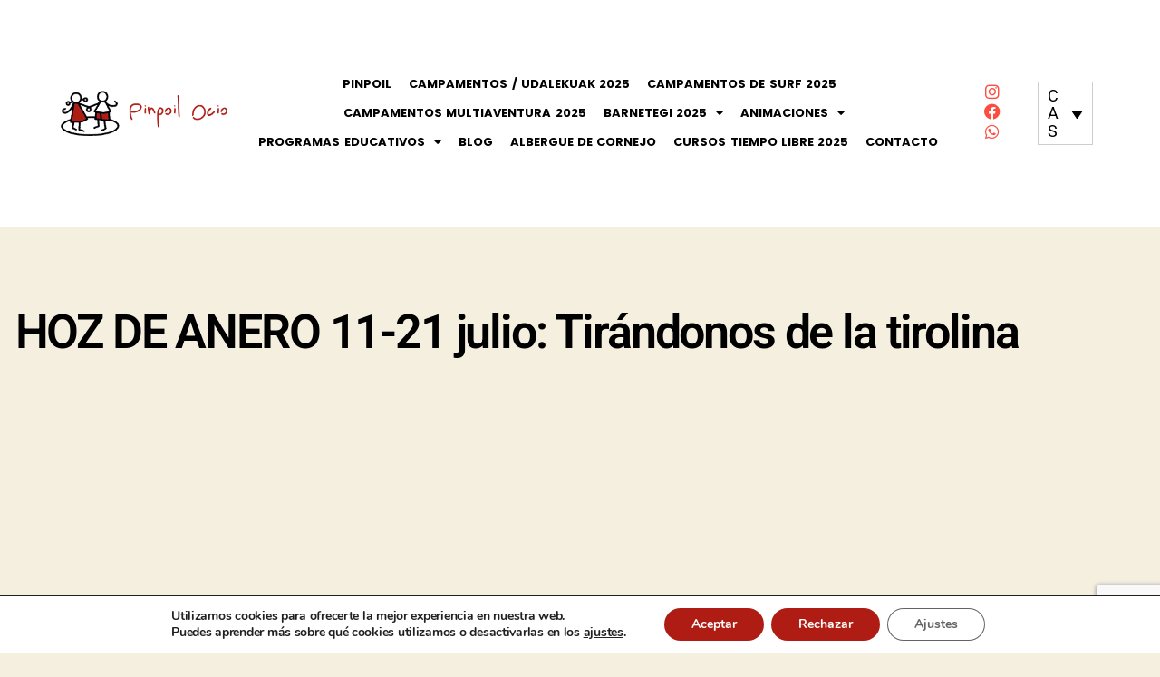

--- FILE ---
content_type: text/html; charset=utf-8
request_url: https://www.google.com/recaptcha/enterprise/anchor?ar=1&k=6LcEZ9oqAAAAAOkmwzVbulKbwIlFYsU4SEwgzHu4&co=aHR0cHM6Ly9waW5wb2lsLmVzOjQ0Mw..&hl=en&v=PoyoqOPhxBO7pBk68S4YbpHZ&size=invisible&anchor-ms=20000&execute-ms=30000&cb=n56fsyo743vj
body_size: 48537
content:
<!DOCTYPE HTML><html dir="ltr" lang="en"><head><meta http-equiv="Content-Type" content="text/html; charset=UTF-8">
<meta http-equiv="X-UA-Compatible" content="IE=edge">
<title>reCAPTCHA</title>
<style type="text/css">
/* cyrillic-ext */
@font-face {
  font-family: 'Roboto';
  font-style: normal;
  font-weight: 400;
  font-stretch: 100%;
  src: url(//fonts.gstatic.com/s/roboto/v48/KFO7CnqEu92Fr1ME7kSn66aGLdTylUAMa3GUBHMdazTgWw.woff2) format('woff2');
  unicode-range: U+0460-052F, U+1C80-1C8A, U+20B4, U+2DE0-2DFF, U+A640-A69F, U+FE2E-FE2F;
}
/* cyrillic */
@font-face {
  font-family: 'Roboto';
  font-style: normal;
  font-weight: 400;
  font-stretch: 100%;
  src: url(//fonts.gstatic.com/s/roboto/v48/KFO7CnqEu92Fr1ME7kSn66aGLdTylUAMa3iUBHMdazTgWw.woff2) format('woff2');
  unicode-range: U+0301, U+0400-045F, U+0490-0491, U+04B0-04B1, U+2116;
}
/* greek-ext */
@font-face {
  font-family: 'Roboto';
  font-style: normal;
  font-weight: 400;
  font-stretch: 100%;
  src: url(//fonts.gstatic.com/s/roboto/v48/KFO7CnqEu92Fr1ME7kSn66aGLdTylUAMa3CUBHMdazTgWw.woff2) format('woff2');
  unicode-range: U+1F00-1FFF;
}
/* greek */
@font-face {
  font-family: 'Roboto';
  font-style: normal;
  font-weight: 400;
  font-stretch: 100%;
  src: url(//fonts.gstatic.com/s/roboto/v48/KFO7CnqEu92Fr1ME7kSn66aGLdTylUAMa3-UBHMdazTgWw.woff2) format('woff2');
  unicode-range: U+0370-0377, U+037A-037F, U+0384-038A, U+038C, U+038E-03A1, U+03A3-03FF;
}
/* math */
@font-face {
  font-family: 'Roboto';
  font-style: normal;
  font-weight: 400;
  font-stretch: 100%;
  src: url(//fonts.gstatic.com/s/roboto/v48/KFO7CnqEu92Fr1ME7kSn66aGLdTylUAMawCUBHMdazTgWw.woff2) format('woff2');
  unicode-range: U+0302-0303, U+0305, U+0307-0308, U+0310, U+0312, U+0315, U+031A, U+0326-0327, U+032C, U+032F-0330, U+0332-0333, U+0338, U+033A, U+0346, U+034D, U+0391-03A1, U+03A3-03A9, U+03B1-03C9, U+03D1, U+03D5-03D6, U+03F0-03F1, U+03F4-03F5, U+2016-2017, U+2034-2038, U+203C, U+2040, U+2043, U+2047, U+2050, U+2057, U+205F, U+2070-2071, U+2074-208E, U+2090-209C, U+20D0-20DC, U+20E1, U+20E5-20EF, U+2100-2112, U+2114-2115, U+2117-2121, U+2123-214F, U+2190, U+2192, U+2194-21AE, U+21B0-21E5, U+21F1-21F2, U+21F4-2211, U+2213-2214, U+2216-22FF, U+2308-230B, U+2310, U+2319, U+231C-2321, U+2336-237A, U+237C, U+2395, U+239B-23B7, U+23D0, U+23DC-23E1, U+2474-2475, U+25AF, U+25B3, U+25B7, U+25BD, U+25C1, U+25CA, U+25CC, U+25FB, U+266D-266F, U+27C0-27FF, U+2900-2AFF, U+2B0E-2B11, U+2B30-2B4C, U+2BFE, U+3030, U+FF5B, U+FF5D, U+1D400-1D7FF, U+1EE00-1EEFF;
}
/* symbols */
@font-face {
  font-family: 'Roboto';
  font-style: normal;
  font-weight: 400;
  font-stretch: 100%;
  src: url(//fonts.gstatic.com/s/roboto/v48/KFO7CnqEu92Fr1ME7kSn66aGLdTylUAMaxKUBHMdazTgWw.woff2) format('woff2');
  unicode-range: U+0001-000C, U+000E-001F, U+007F-009F, U+20DD-20E0, U+20E2-20E4, U+2150-218F, U+2190, U+2192, U+2194-2199, U+21AF, U+21E6-21F0, U+21F3, U+2218-2219, U+2299, U+22C4-22C6, U+2300-243F, U+2440-244A, U+2460-24FF, U+25A0-27BF, U+2800-28FF, U+2921-2922, U+2981, U+29BF, U+29EB, U+2B00-2BFF, U+4DC0-4DFF, U+FFF9-FFFB, U+10140-1018E, U+10190-1019C, U+101A0, U+101D0-101FD, U+102E0-102FB, U+10E60-10E7E, U+1D2C0-1D2D3, U+1D2E0-1D37F, U+1F000-1F0FF, U+1F100-1F1AD, U+1F1E6-1F1FF, U+1F30D-1F30F, U+1F315, U+1F31C, U+1F31E, U+1F320-1F32C, U+1F336, U+1F378, U+1F37D, U+1F382, U+1F393-1F39F, U+1F3A7-1F3A8, U+1F3AC-1F3AF, U+1F3C2, U+1F3C4-1F3C6, U+1F3CA-1F3CE, U+1F3D4-1F3E0, U+1F3ED, U+1F3F1-1F3F3, U+1F3F5-1F3F7, U+1F408, U+1F415, U+1F41F, U+1F426, U+1F43F, U+1F441-1F442, U+1F444, U+1F446-1F449, U+1F44C-1F44E, U+1F453, U+1F46A, U+1F47D, U+1F4A3, U+1F4B0, U+1F4B3, U+1F4B9, U+1F4BB, U+1F4BF, U+1F4C8-1F4CB, U+1F4D6, U+1F4DA, U+1F4DF, U+1F4E3-1F4E6, U+1F4EA-1F4ED, U+1F4F7, U+1F4F9-1F4FB, U+1F4FD-1F4FE, U+1F503, U+1F507-1F50B, U+1F50D, U+1F512-1F513, U+1F53E-1F54A, U+1F54F-1F5FA, U+1F610, U+1F650-1F67F, U+1F687, U+1F68D, U+1F691, U+1F694, U+1F698, U+1F6AD, U+1F6B2, U+1F6B9-1F6BA, U+1F6BC, U+1F6C6-1F6CF, U+1F6D3-1F6D7, U+1F6E0-1F6EA, U+1F6F0-1F6F3, U+1F6F7-1F6FC, U+1F700-1F7FF, U+1F800-1F80B, U+1F810-1F847, U+1F850-1F859, U+1F860-1F887, U+1F890-1F8AD, U+1F8B0-1F8BB, U+1F8C0-1F8C1, U+1F900-1F90B, U+1F93B, U+1F946, U+1F984, U+1F996, U+1F9E9, U+1FA00-1FA6F, U+1FA70-1FA7C, U+1FA80-1FA89, U+1FA8F-1FAC6, U+1FACE-1FADC, U+1FADF-1FAE9, U+1FAF0-1FAF8, U+1FB00-1FBFF;
}
/* vietnamese */
@font-face {
  font-family: 'Roboto';
  font-style: normal;
  font-weight: 400;
  font-stretch: 100%;
  src: url(//fonts.gstatic.com/s/roboto/v48/KFO7CnqEu92Fr1ME7kSn66aGLdTylUAMa3OUBHMdazTgWw.woff2) format('woff2');
  unicode-range: U+0102-0103, U+0110-0111, U+0128-0129, U+0168-0169, U+01A0-01A1, U+01AF-01B0, U+0300-0301, U+0303-0304, U+0308-0309, U+0323, U+0329, U+1EA0-1EF9, U+20AB;
}
/* latin-ext */
@font-face {
  font-family: 'Roboto';
  font-style: normal;
  font-weight: 400;
  font-stretch: 100%;
  src: url(//fonts.gstatic.com/s/roboto/v48/KFO7CnqEu92Fr1ME7kSn66aGLdTylUAMa3KUBHMdazTgWw.woff2) format('woff2');
  unicode-range: U+0100-02BA, U+02BD-02C5, U+02C7-02CC, U+02CE-02D7, U+02DD-02FF, U+0304, U+0308, U+0329, U+1D00-1DBF, U+1E00-1E9F, U+1EF2-1EFF, U+2020, U+20A0-20AB, U+20AD-20C0, U+2113, U+2C60-2C7F, U+A720-A7FF;
}
/* latin */
@font-face {
  font-family: 'Roboto';
  font-style: normal;
  font-weight: 400;
  font-stretch: 100%;
  src: url(//fonts.gstatic.com/s/roboto/v48/KFO7CnqEu92Fr1ME7kSn66aGLdTylUAMa3yUBHMdazQ.woff2) format('woff2');
  unicode-range: U+0000-00FF, U+0131, U+0152-0153, U+02BB-02BC, U+02C6, U+02DA, U+02DC, U+0304, U+0308, U+0329, U+2000-206F, U+20AC, U+2122, U+2191, U+2193, U+2212, U+2215, U+FEFF, U+FFFD;
}
/* cyrillic-ext */
@font-face {
  font-family: 'Roboto';
  font-style: normal;
  font-weight: 500;
  font-stretch: 100%;
  src: url(//fonts.gstatic.com/s/roboto/v48/KFO7CnqEu92Fr1ME7kSn66aGLdTylUAMa3GUBHMdazTgWw.woff2) format('woff2');
  unicode-range: U+0460-052F, U+1C80-1C8A, U+20B4, U+2DE0-2DFF, U+A640-A69F, U+FE2E-FE2F;
}
/* cyrillic */
@font-face {
  font-family: 'Roboto';
  font-style: normal;
  font-weight: 500;
  font-stretch: 100%;
  src: url(//fonts.gstatic.com/s/roboto/v48/KFO7CnqEu92Fr1ME7kSn66aGLdTylUAMa3iUBHMdazTgWw.woff2) format('woff2');
  unicode-range: U+0301, U+0400-045F, U+0490-0491, U+04B0-04B1, U+2116;
}
/* greek-ext */
@font-face {
  font-family: 'Roboto';
  font-style: normal;
  font-weight: 500;
  font-stretch: 100%;
  src: url(//fonts.gstatic.com/s/roboto/v48/KFO7CnqEu92Fr1ME7kSn66aGLdTylUAMa3CUBHMdazTgWw.woff2) format('woff2');
  unicode-range: U+1F00-1FFF;
}
/* greek */
@font-face {
  font-family: 'Roboto';
  font-style: normal;
  font-weight: 500;
  font-stretch: 100%;
  src: url(//fonts.gstatic.com/s/roboto/v48/KFO7CnqEu92Fr1ME7kSn66aGLdTylUAMa3-UBHMdazTgWw.woff2) format('woff2');
  unicode-range: U+0370-0377, U+037A-037F, U+0384-038A, U+038C, U+038E-03A1, U+03A3-03FF;
}
/* math */
@font-face {
  font-family: 'Roboto';
  font-style: normal;
  font-weight: 500;
  font-stretch: 100%;
  src: url(//fonts.gstatic.com/s/roboto/v48/KFO7CnqEu92Fr1ME7kSn66aGLdTylUAMawCUBHMdazTgWw.woff2) format('woff2');
  unicode-range: U+0302-0303, U+0305, U+0307-0308, U+0310, U+0312, U+0315, U+031A, U+0326-0327, U+032C, U+032F-0330, U+0332-0333, U+0338, U+033A, U+0346, U+034D, U+0391-03A1, U+03A3-03A9, U+03B1-03C9, U+03D1, U+03D5-03D6, U+03F0-03F1, U+03F4-03F5, U+2016-2017, U+2034-2038, U+203C, U+2040, U+2043, U+2047, U+2050, U+2057, U+205F, U+2070-2071, U+2074-208E, U+2090-209C, U+20D0-20DC, U+20E1, U+20E5-20EF, U+2100-2112, U+2114-2115, U+2117-2121, U+2123-214F, U+2190, U+2192, U+2194-21AE, U+21B0-21E5, U+21F1-21F2, U+21F4-2211, U+2213-2214, U+2216-22FF, U+2308-230B, U+2310, U+2319, U+231C-2321, U+2336-237A, U+237C, U+2395, U+239B-23B7, U+23D0, U+23DC-23E1, U+2474-2475, U+25AF, U+25B3, U+25B7, U+25BD, U+25C1, U+25CA, U+25CC, U+25FB, U+266D-266F, U+27C0-27FF, U+2900-2AFF, U+2B0E-2B11, U+2B30-2B4C, U+2BFE, U+3030, U+FF5B, U+FF5D, U+1D400-1D7FF, U+1EE00-1EEFF;
}
/* symbols */
@font-face {
  font-family: 'Roboto';
  font-style: normal;
  font-weight: 500;
  font-stretch: 100%;
  src: url(//fonts.gstatic.com/s/roboto/v48/KFO7CnqEu92Fr1ME7kSn66aGLdTylUAMaxKUBHMdazTgWw.woff2) format('woff2');
  unicode-range: U+0001-000C, U+000E-001F, U+007F-009F, U+20DD-20E0, U+20E2-20E4, U+2150-218F, U+2190, U+2192, U+2194-2199, U+21AF, U+21E6-21F0, U+21F3, U+2218-2219, U+2299, U+22C4-22C6, U+2300-243F, U+2440-244A, U+2460-24FF, U+25A0-27BF, U+2800-28FF, U+2921-2922, U+2981, U+29BF, U+29EB, U+2B00-2BFF, U+4DC0-4DFF, U+FFF9-FFFB, U+10140-1018E, U+10190-1019C, U+101A0, U+101D0-101FD, U+102E0-102FB, U+10E60-10E7E, U+1D2C0-1D2D3, U+1D2E0-1D37F, U+1F000-1F0FF, U+1F100-1F1AD, U+1F1E6-1F1FF, U+1F30D-1F30F, U+1F315, U+1F31C, U+1F31E, U+1F320-1F32C, U+1F336, U+1F378, U+1F37D, U+1F382, U+1F393-1F39F, U+1F3A7-1F3A8, U+1F3AC-1F3AF, U+1F3C2, U+1F3C4-1F3C6, U+1F3CA-1F3CE, U+1F3D4-1F3E0, U+1F3ED, U+1F3F1-1F3F3, U+1F3F5-1F3F7, U+1F408, U+1F415, U+1F41F, U+1F426, U+1F43F, U+1F441-1F442, U+1F444, U+1F446-1F449, U+1F44C-1F44E, U+1F453, U+1F46A, U+1F47D, U+1F4A3, U+1F4B0, U+1F4B3, U+1F4B9, U+1F4BB, U+1F4BF, U+1F4C8-1F4CB, U+1F4D6, U+1F4DA, U+1F4DF, U+1F4E3-1F4E6, U+1F4EA-1F4ED, U+1F4F7, U+1F4F9-1F4FB, U+1F4FD-1F4FE, U+1F503, U+1F507-1F50B, U+1F50D, U+1F512-1F513, U+1F53E-1F54A, U+1F54F-1F5FA, U+1F610, U+1F650-1F67F, U+1F687, U+1F68D, U+1F691, U+1F694, U+1F698, U+1F6AD, U+1F6B2, U+1F6B9-1F6BA, U+1F6BC, U+1F6C6-1F6CF, U+1F6D3-1F6D7, U+1F6E0-1F6EA, U+1F6F0-1F6F3, U+1F6F7-1F6FC, U+1F700-1F7FF, U+1F800-1F80B, U+1F810-1F847, U+1F850-1F859, U+1F860-1F887, U+1F890-1F8AD, U+1F8B0-1F8BB, U+1F8C0-1F8C1, U+1F900-1F90B, U+1F93B, U+1F946, U+1F984, U+1F996, U+1F9E9, U+1FA00-1FA6F, U+1FA70-1FA7C, U+1FA80-1FA89, U+1FA8F-1FAC6, U+1FACE-1FADC, U+1FADF-1FAE9, U+1FAF0-1FAF8, U+1FB00-1FBFF;
}
/* vietnamese */
@font-face {
  font-family: 'Roboto';
  font-style: normal;
  font-weight: 500;
  font-stretch: 100%;
  src: url(//fonts.gstatic.com/s/roboto/v48/KFO7CnqEu92Fr1ME7kSn66aGLdTylUAMa3OUBHMdazTgWw.woff2) format('woff2');
  unicode-range: U+0102-0103, U+0110-0111, U+0128-0129, U+0168-0169, U+01A0-01A1, U+01AF-01B0, U+0300-0301, U+0303-0304, U+0308-0309, U+0323, U+0329, U+1EA0-1EF9, U+20AB;
}
/* latin-ext */
@font-face {
  font-family: 'Roboto';
  font-style: normal;
  font-weight: 500;
  font-stretch: 100%;
  src: url(//fonts.gstatic.com/s/roboto/v48/KFO7CnqEu92Fr1ME7kSn66aGLdTylUAMa3KUBHMdazTgWw.woff2) format('woff2');
  unicode-range: U+0100-02BA, U+02BD-02C5, U+02C7-02CC, U+02CE-02D7, U+02DD-02FF, U+0304, U+0308, U+0329, U+1D00-1DBF, U+1E00-1E9F, U+1EF2-1EFF, U+2020, U+20A0-20AB, U+20AD-20C0, U+2113, U+2C60-2C7F, U+A720-A7FF;
}
/* latin */
@font-face {
  font-family: 'Roboto';
  font-style: normal;
  font-weight: 500;
  font-stretch: 100%;
  src: url(//fonts.gstatic.com/s/roboto/v48/KFO7CnqEu92Fr1ME7kSn66aGLdTylUAMa3yUBHMdazQ.woff2) format('woff2');
  unicode-range: U+0000-00FF, U+0131, U+0152-0153, U+02BB-02BC, U+02C6, U+02DA, U+02DC, U+0304, U+0308, U+0329, U+2000-206F, U+20AC, U+2122, U+2191, U+2193, U+2212, U+2215, U+FEFF, U+FFFD;
}
/* cyrillic-ext */
@font-face {
  font-family: 'Roboto';
  font-style: normal;
  font-weight: 900;
  font-stretch: 100%;
  src: url(//fonts.gstatic.com/s/roboto/v48/KFO7CnqEu92Fr1ME7kSn66aGLdTylUAMa3GUBHMdazTgWw.woff2) format('woff2');
  unicode-range: U+0460-052F, U+1C80-1C8A, U+20B4, U+2DE0-2DFF, U+A640-A69F, U+FE2E-FE2F;
}
/* cyrillic */
@font-face {
  font-family: 'Roboto';
  font-style: normal;
  font-weight: 900;
  font-stretch: 100%;
  src: url(//fonts.gstatic.com/s/roboto/v48/KFO7CnqEu92Fr1ME7kSn66aGLdTylUAMa3iUBHMdazTgWw.woff2) format('woff2');
  unicode-range: U+0301, U+0400-045F, U+0490-0491, U+04B0-04B1, U+2116;
}
/* greek-ext */
@font-face {
  font-family: 'Roboto';
  font-style: normal;
  font-weight: 900;
  font-stretch: 100%;
  src: url(//fonts.gstatic.com/s/roboto/v48/KFO7CnqEu92Fr1ME7kSn66aGLdTylUAMa3CUBHMdazTgWw.woff2) format('woff2');
  unicode-range: U+1F00-1FFF;
}
/* greek */
@font-face {
  font-family: 'Roboto';
  font-style: normal;
  font-weight: 900;
  font-stretch: 100%;
  src: url(//fonts.gstatic.com/s/roboto/v48/KFO7CnqEu92Fr1ME7kSn66aGLdTylUAMa3-UBHMdazTgWw.woff2) format('woff2');
  unicode-range: U+0370-0377, U+037A-037F, U+0384-038A, U+038C, U+038E-03A1, U+03A3-03FF;
}
/* math */
@font-face {
  font-family: 'Roboto';
  font-style: normal;
  font-weight: 900;
  font-stretch: 100%;
  src: url(//fonts.gstatic.com/s/roboto/v48/KFO7CnqEu92Fr1ME7kSn66aGLdTylUAMawCUBHMdazTgWw.woff2) format('woff2');
  unicode-range: U+0302-0303, U+0305, U+0307-0308, U+0310, U+0312, U+0315, U+031A, U+0326-0327, U+032C, U+032F-0330, U+0332-0333, U+0338, U+033A, U+0346, U+034D, U+0391-03A1, U+03A3-03A9, U+03B1-03C9, U+03D1, U+03D5-03D6, U+03F0-03F1, U+03F4-03F5, U+2016-2017, U+2034-2038, U+203C, U+2040, U+2043, U+2047, U+2050, U+2057, U+205F, U+2070-2071, U+2074-208E, U+2090-209C, U+20D0-20DC, U+20E1, U+20E5-20EF, U+2100-2112, U+2114-2115, U+2117-2121, U+2123-214F, U+2190, U+2192, U+2194-21AE, U+21B0-21E5, U+21F1-21F2, U+21F4-2211, U+2213-2214, U+2216-22FF, U+2308-230B, U+2310, U+2319, U+231C-2321, U+2336-237A, U+237C, U+2395, U+239B-23B7, U+23D0, U+23DC-23E1, U+2474-2475, U+25AF, U+25B3, U+25B7, U+25BD, U+25C1, U+25CA, U+25CC, U+25FB, U+266D-266F, U+27C0-27FF, U+2900-2AFF, U+2B0E-2B11, U+2B30-2B4C, U+2BFE, U+3030, U+FF5B, U+FF5D, U+1D400-1D7FF, U+1EE00-1EEFF;
}
/* symbols */
@font-face {
  font-family: 'Roboto';
  font-style: normal;
  font-weight: 900;
  font-stretch: 100%;
  src: url(//fonts.gstatic.com/s/roboto/v48/KFO7CnqEu92Fr1ME7kSn66aGLdTylUAMaxKUBHMdazTgWw.woff2) format('woff2');
  unicode-range: U+0001-000C, U+000E-001F, U+007F-009F, U+20DD-20E0, U+20E2-20E4, U+2150-218F, U+2190, U+2192, U+2194-2199, U+21AF, U+21E6-21F0, U+21F3, U+2218-2219, U+2299, U+22C4-22C6, U+2300-243F, U+2440-244A, U+2460-24FF, U+25A0-27BF, U+2800-28FF, U+2921-2922, U+2981, U+29BF, U+29EB, U+2B00-2BFF, U+4DC0-4DFF, U+FFF9-FFFB, U+10140-1018E, U+10190-1019C, U+101A0, U+101D0-101FD, U+102E0-102FB, U+10E60-10E7E, U+1D2C0-1D2D3, U+1D2E0-1D37F, U+1F000-1F0FF, U+1F100-1F1AD, U+1F1E6-1F1FF, U+1F30D-1F30F, U+1F315, U+1F31C, U+1F31E, U+1F320-1F32C, U+1F336, U+1F378, U+1F37D, U+1F382, U+1F393-1F39F, U+1F3A7-1F3A8, U+1F3AC-1F3AF, U+1F3C2, U+1F3C4-1F3C6, U+1F3CA-1F3CE, U+1F3D4-1F3E0, U+1F3ED, U+1F3F1-1F3F3, U+1F3F5-1F3F7, U+1F408, U+1F415, U+1F41F, U+1F426, U+1F43F, U+1F441-1F442, U+1F444, U+1F446-1F449, U+1F44C-1F44E, U+1F453, U+1F46A, U+1F47D, U+1F4A3, U+1F4B0, U+1F4B3, U+1F4B9, U+1F4BB, U+1F4BF, U+1F4C8-1F4CB, U+1F4D6, U+1F4DA, U+1F4DF, U+1F4E3-1F4E6, U+1F4EA-1F4ED, U+1F4F7, U+1F4F9-1F4FB, U+1F4FD-1F4FE, U+1F503, U+1F507-1F50B, U+1F50D, U+1F512-1F513, U+1F53E-1F54A, U+1F54F-1F5FA, U+1F610, U+1F650-1F67F, U+1F687, U+1F68D, U+1F691, U+1F694, U+1F698, U+1F6AD, U+1F6B2, U+1F6B9-1F6BA, U+1F6BC, U+1F6C6-1F6CF, U+1F6D3-1F6D7, U+1F6E0-1F6EA, U+1F6F0-1F6F3, U+1F6F7-1F6FC, U+1F700-1F7FF, U+1F800-1F80B, U+1F810-1F847, U+1F850-1F859, U+1F860-1F887, U+1F890-1F8AD, U+1F8B0-1F8BB, U+1F8C0-1F8C1, U+1F900-1F90B, U+1F93B, U+1F946, U+1F984, U+1F996, U+1F9E9, U+1FA00-1FA6F, U+1FA70-1FA7C, U+1FA80-1FA89, U+1FA8F-1FAC6, U+1FACE-1FADC, U+1FADF-1FAE9, U+1FAF0-1FAF8, U+1FB00-1FBFF;
}
/* vietnamese */
@font-face {
  font-family: 'Roboto';
  font-style: normal;
  font-weight: 900;
  font-stretch: 100%;
  src: url(//fonts.gstatic.com/s/roboto/v48/KFO7CnqEu92Fr1ME7kSn66aGLdTylUAMa3OUBHMdazTgWw.woff2) format('woff2');
  unicode-range: U+0102-0103, U+0110-0111, U+0128-0129, U+0168-0169, U+01A0-01A1, U+01AF-01B0, U+0300-0301, U+0303-0304, U+0308-0309, U+0323, U+0329, U+1EA0-1EF9, U+20AB;
}
/* latin-ext */
@font-face {
  font-family: 'Roboto';
  font-style: normal;
  font-weight: 900;
  font-stretch: 100%;
  src: url(//fonts.gstatic.com/s/roboto/v48/KFO7CnqEu92Fr1ME7kSn66aGLdTylUAMa3KUBHMdazTgWw.woff2) format('woff2');
  unicode-range: U+0100-02BA, U+02BD-02C5, U+02C7-02CC, U+02CE-02D7, U+02DD-02FF, U+0304, U+0308, U+0329, U+1D00-1DBF, U+1E00-1E9F, U+1EF2-1EFF, U+2020, U+20A0-20AB, U+20AD-20C0, U+2113, U+2C60-2C7F, U+A720-A7FF;
}
/* latin */
@font-face {
  font-family: 'Roboto';
  font-style: normal;
  font-weight: 900;
  font-stretch: 100%;
  src: url(//fonts.gstatic.com/s/roboto/v48/KFO7CnqEu92Fr1ME7kSn66aGLdTylUAMa3yUBHMdazQ.woff2) format('woff2');
  unicode-range: U+0000-00FF, U+0131, U+0152-0153, U+02BB-02BC, U+02C6, U+02DA, U+02DC, U+0304, U+0308, U+0329, U+2000-206F, U+20AC, U+2122, U+2191, U+2193, U+2212, U+2215, U+FEFF, U+FFFD;
}

</style>
<link rel="stylesheet" type="text/css" href="https://www.gstatic.com/recaptcha/releases/PoyoqOPhxBO7pBk68S4YbpHZ/styles__ltr.css">
<script nonce="WMFE6Y8rBG6bMaQ5c0fF4g" type="text/javascript">window['__recaptcha_api'] = 'https://www.google.com/recaptcha/enterprise/';</script>
<script type="text/javascript" src="https://www.gstatic.com/recaptcha/releases/PoyoqOPhxBO7pBk68S4YbpHZ/recaptcha__en.js" nonce="WMFE6Y8rBG6bMaQ5c0fF4g">
      
    </script></head>
<body><div id="rc-anchor-alert" class="rc-anchor-alert"></div>
<input type="hidden" id="recaptcha-token" value="[base64]">
<script type="text/javascript" nonce="WMFE6Y8rBG6bMaQ5c0fF4g">
      recaptcha.anchor.Main.init("[\x22ainput\x22,[\x22bgdata\x22,\x22\x22,\[base64]/[base64]/[base64]/[base64]/cjw8ejpyPj4+eil9Y2F0Y2gobCl7dGhyb3cgbDt9fSxIPWZ1bmN0aW9uKHcsdCx6KXtpZih3PT0xOTR8fHc9PTIwOCl0LnZbd10/dC52W3ddLmNvbmNhdCh6KTp0LnZbd109b2Yoeix0KTtlbHNle2lmKHQuYkImJnchPTMxNylyZXR1cm47dz09NjZ8fHc9PTEyMnx8dz09NDcwfHx3PT00NHx8dz09NDE2fHx3PT0zOTd8fHc9PTQyMXx8dz09Njh8fHc9PTcwfHx3PT0xODQ/[base64]/[base64]/[base64]/bmV3IGRbVl0oSlswXSk6cD09Mj9uZXcgZFtWXShKWzBdLEpbMV0pOnA9PTM/bmV3IGRbVl0oSlswXSxKWzFdLEpbMl0pOnA9PTQ/[base64]/[base64]/[base64]/[base64]\x22,\[base64]\\u003d\x22,\[base64]/w7tuw5pKOBQpw4zDiMK3YcOAXMKLwrhpwrnDgHHDksKuGybDpwzCj8O+w6VhNQDDg0NiwrQRw6UWJFzDosOXw6J/IlXCjsK/QBjDjFwYwoLCkCLCp3/DjgsowpHDuQvDrCJXEGhWw7bCjC/Ck8KpaQNVQsOVDVXCncO/w6XDihzCncKmZ2lPw6JwwolLXQvCnjHDncOow5Q7w6bChzvDgAhHwpfDgwlmLngwwrcvworDoMOSw7k2w5dzccOMek4YPQJSQmnCu8KNw5APwoIxw7TDhsOnPsKQb8KeJE/Cu2HDmMOffw0ZKXxew4VEBW7Dp8KmQ8K/wqLDp0rCncK9wrPDkcKDwprDpT7CicKgUEzDicKjwrTDsMKww7/Dt8OrNjXCgG7DhMO7w7HCj8OZZcKow4DDu3s+PBM/csO2f0Z8DcO4I8ONFEt9wrbCs8OyZsK1QUozwrbDgEMswoMCCsKXwpTCu30kw4k6AMKlw6vCucOMw6jCpsKPAsK8UwZENAPDpsO7w58uwo9jbF0zw6rDjm7DgsK+w7TCvsO0wqjCpcOywokAVcKBRg/CkWDDhMOXwqNaBcKvGHbCtCfDtMOBw5jDmsKydyfCh8KsLz3CrlYJRMOAwqbDmcKRw5ooOVdbTXfCtsKMw4IoQsOzIEPDtsKrX1LCscO5w7J2VsKJFcK8Y8KOKsKrwrRPwrPCuh4LwoN7w6vDkSVuwrzCvkAnwrrDonR6FsOfwpJ6w6HDnnXCjF8fwpzCicO/[base64]/wr/[base64]/DuxZFw7jCrG3ClnZAwq7DtU3DjHBiw4zDmmEow7gZw5vDmRPCsylhwoLCl0xVPEguYULDgBU0F8OjUwXClsOoc8OdwqpIJcKFw5vCpcO2w5LCti3DkWguNBYFKF99wrbDh2QBWTrCjUBsw7/CucOUw5BGK8O9wpnCqU4EAcKyODfDjXvCtGgtwrXCscKMHU1Pw63DmDDDr8OTYMKVw5ZTwoIrw6A1Z8KuNsKKw6zDnsKqCjB1w57DqcKIw7grL8K1wr7CrCjCrsO0w48+w67DoMK7woPCtcK4w73Dj8KSw7huw4nDvsK7WFAKecKOwpHDssOAw7wnHzkTwot2WHPDo3/[base64]/CtMKkwrLDocKIwooPcynDs0Aqw7TCqMK+fwRpw4lQwqdew7rCtsKtw6nDssOTOTxPwr9uwrofQjbCncO8wrQJwrl1wrdLQDTDlcKZIAEnDhzClsKXPsO3wobDtsO3SMK+w7QDMMKIwrIywpbCi8KOekhtwoEBw7NWwrEww6XDkMKjfcKTwqZHUQ/CkGwDw6M1fTEVwpsVw5fDksOhwqbDr8KWw4oZwr52NmfDisKnwqXDklrCusOTYsKow6XCs8KUe8K8PMOReC/[base64]/UWgWYcKfGETCmTtVwr4pwo3DjsOKX8KwEMOBwohBw57Cr8K9TMKIXMKCXMKPDGgcwpLCmcK6IyvCr2HDkcOae1pHKxYkB1zDn8KmH8KYw5JUPsKow4hdF2HCnh7CrWzCil/CssOrWSHDnsOGN8Ktw4oIZcKSDD3CtsK6NgIfdMKcPCJAw49zfsK4UzHCkMOawqrCnFlJHMKTezMVwr8Jw5fCrcOaTsKEWsOPw7p4wpLDicOfw4PDhGQHL8O9wqJYwp3DilECw6/DvhDClMOcwqwUwp/DpwnDmX9Dw75rdsKBw5vCo23Cj8KAwprDt8Oxw7UyF8OmwrInGcKVbcKpGMKgwqHCrg5Jw6xVbkIqE0Y+TD3Dm8KSLgXDqsKqZ8Osw5/CiiPDk8K5Xj0kP8OKahc8acOOEyXDtAxaK8Ogw4nDqMOpEFnCt3zDosKIw53DnsKlIsOxw6rCoFHDocO4w41gw4IzHy/CnQELw6UmwrBEe1Brw6PCusKDLMOuaH7DsUkUwqXDo8Kbw6PDpF9sw6vDjMKldsOIbRhzYRvDuz0VS8KWwo/Dh0saKE5ZYSPChhfDhhIyw7csbmXDoTPDtWwGPMOmw7jDgmTDvMKbHFZEw7U6X19AwrvDjMOaw71+wr8lw6QcwqvDnSZObm7CuhIncMKdAMKmwobDoTjCuA/Cj30pS8KpwrlvOQ7CjsO+w4fCuQDCr8O8w7HDuEZ1DAbDmQ/DncKqwo57w47CsC9kwrLDvFAsw43DgVAWO8OHXsKhDsOFw48Rw7/Co8OzGEjClBHDvS3DjB/Ct0rDsl7ClzHCk8KAGMK3GMKUKMKBQVPChn5ewqvCh2oyCFgfL17DnmLCrgbCtcK6YntGwrdZwp9bwoPDgsOYS3gOw77Cg8KBwqXCjsK7wpPDksO1UQ/[base64]/[base64]/[base64]/ClcOfesKCfsOxw7/CgsKNL2lgwpXCqMKdIsKnPAzCvF/Cp8OIwr8JIVzCnR/[base64]/wprCjsK7XcKybkZYTcOfw5dZUcKueMOPw4sRJ3g0e8O5AMKxwr98CsOZScOpw6x4w6HDh0TDtsOLwo/CqiHDtsKyKl/[base64]/DswMjeDnCnQzChxgFSCIfwqIyw7TDsMOFwrQwfsKtOEVQFMOPUsKSRMKgwqxOwrx7asOXCGJFwrvCn8KawpnCuDMJXTjCnkEkPMK/NWLDilPCrmfCnMKaJsKaw43Cm8KIVsK+axnCrcOYwoIgw50yTcOTwr7DjGHCnMKMaDFzwo8iwrLCiUPDhh/CuD0rw6dNJT/Cn8O+wpzDgMKIVcOUwpLDojjDsBpNeCzCjD4GRkZ2wrDCj8O6FcOnw4Uew43Dn2LCtsOCQWHCqcO2w5PChwImwotIw7LCojDCk8Olw6hawoAWUSjDtgXCrcKgw7o4w5/CucKHwpnCiMKBECc7wprDpEJhIjTCvsKzDMOjZsKvwrpmScK6PMKKw7suNkxdQRhiwqLDlnnCp1BTF8OzRkTDjMKuBkTCqsK2G8OFw6FdIm3CqhovdhXDpEBowoo0wrPDpmwQw6ggOMKXckopJ8Olw6EjwpZYeD9AHMOxw7s5aMOifsKDXcOSfi/[base64]/DicOeHjsYwobCu8KNccKbwpYILGVRw6QHwpjDu3QswonCqTFxYSDDuQPCqSTDncKhA8Ozwr0Ma3vCgAXDsinCvjPDn0g2wpJDw71Vw7PCjn3DvBjCjcOiR1rCtm3DvcK6OsOfGi9/SHvDoy9twqnCssKUwrnCssO4wpHCthzDnTfCkWvDk2HCkcK9HsKaw4kYwoo8Kj1fwpTDlXgew6oIGHpjw45JK8OPDhbCi0FNwr8MTMKibcKCwowHwqXDh8O9f8OSDcOOHz0Ww4/[base64]/CsMO7IsOHw5YLwqvDlcOzwrZRwrQVwrLCtW0/aD/DpMKGAsKtwp5YFcKOasKMPW/DjMOkbhIwwp3Cg8KefMKiCn3DuBHCqsK5EcK4BMOAAsOswpIRw6zDjEppw6UDS8K+w77CmcO8aiY8w43CosOLecKLf24zwoNKWsONwpM2IsKONcKCwpRIw73CjFUpOMKTEMKiNQHDqMOwRsKSw47CtRQPHFpoLW4gIjcSw6PCiBdFZ8KUwpfDncOSwpDDqsKNbsK/wprDjcOBwoPDtTI8KsOJLQTClsOZw5Imwr/Dn8OgMsOefzbDrBXCvkg0w6XCr8K/w5FIKH8FYcOFKlnCn8OEworDgCJnd8OAZCLDvFMYw5LClsKKNUHCv3Nfw6nCvi7CshF6EmXCoxUTOQAwPcKTw47DozTDm8KjbGoaw7p8wprCoxcDEMKZZy/[base64]/CkzDDhFzDscOewqt0woDCmMOuD28VYcOdwpzDjkLCjjDCmxTCt8K7BSwdR0cCH0Vqw4NSw4BNw7bDmMKUwoFPwoHDtF7ClyTDuwwXWMK8MCIMWcKsNcOuwobDoMOALkFiw5nCusKMwo5pwrTDjsK4UD3Co8KzVQPDjkl7wr0tbsO1ZERsw5k4wrEmwq/DsT3Coylow77Dj8Kyw5VucsKawpbDvsK+wovDvX/CjwJXTzvCpMOlei0vwrl9wr9Pw6jDvTdTZcKcDGlCVxnChMOWwrvDqjMTwooCNhskED48w6sWK28ww75VwqtIfUMcwrPDssKiwqnCncK7wqQ2NMOmwqTDh8KSPDjCrATCo8OEB8OTacOvw7DDhsKmQlxuYA/ChnYnEsO5R8KxaXoEa1cIwpJYw7nCjMKaRQs1OcK3woHDqsOjLsOewrfDg8K1GmjDlGFcw5MGL1F3woJWw4DDo8OnKcKVV2MLWsKYw5QwOkZZd0nDo8OpwpYYw6HDjibDvVYrY0kjwrZowo7CscKjwo8fw5bCqjbCjsOpM8K/w7fDksKtcxXDuhPCu8OBwpoQRw03w4EcwqBVwpvCs2XDsmsHFMOFU2Raw7bCpCnCh8K0dsO4DcOnAcKZw5bCh8KYw71kFC92w4PDssOLw4TDkMKlw7N0YcKQXMOUw5Nnwp/DsVDCuMKRw6PCvkPCqnElKQXDlcKvw5crw67DvF3CkMO9fsKKC8KUw43Dg8OFw6ZbwrLCvBzCtsKUw6LCrHPCnsOqBsK9EMOgQkbCrcKmRMKpIyh8wrJOw7fDsH/DicO+w4hqwr0UdTd1wqXDhsO+w7vDjMORwqbDlMKLw4AQwqptB8KqYMOKw63CssKXw6fDusKAwpMrw5zDizUUSUIsUsOGw6U3w5TCjGrCpTTDi8OEw43CtS7CmsKaw4d0w7vCg0rDojI9w4Z/JsO5ScKjd2TDusKAwp5PeMK1SU8of8KVwo13w6zCulvDocOAw7U4NHwIw6sWQWRjw5h1UcKhEkPCmMKFUUDCpsOIC8KvNjfCkCHCjcKmw7DCjcK+UCtLw4MCwqYwHwF/GsOOCsOVwq/CsMOSCEDDi8OjwrwZwoEdw4R1w4DCscKnQsOGw4TDp03DgmnCr8KcDsKMGzQ5w4DDusKTwojCrkV4w63Du8KEwrU/[base64]/CjAbDmMOnwol/XD9jwoLDj1fClMO+w786wqjDoMKyw5PDrHpHc0LCksKNJMKiwqjCqcOlwocJw5HCt8KebXrDk8KxQUPCqsKLX3LCpD3CiMKFZibCuWTDsMKew4cmHcK2bcOeNsKsIEfDjMO6cMK9KsKwf8OkwqvDl8KOBUl5wpXDjMOmAUXCgMO+N8KcL8OOwrA/wqViTMKMw47DmMOxYMOpGwzCtF/DvMOPwp4Twp12wohtw43CmF/DsS/CoQHCsizDoMORUMObwo3DssOtw6fDsMOMw6/[base64]/J8OWGcOEWsOPw5pkasK1HWPCplTDksKAwrIWdXDDvzvDtcK0S8OobMKrPMOIw6BfAMKSKxIeXw/DiETDmMOHw4c6Cn7DrgRtSg53Sx0xF8O8wqjCk8OcVcOPZWk0VWnDscOyTcObWcKCw70pV8OzwqVFF8K5wqI1Ah4fG1QKMEB+SsOZHV/CqgXCjVUIwqZxwp/CjsK1NFMrwp5qWsK2w6DCr8KDw7LCqsOxw7XDkcO5JsOJwqBywr/CmVHDmcKjSMOSG8OLZgbDlWV/w740VsKSwq/DumUGwqcwbsKVIzjDlcOAw65Dw7LCgkMiw4rCtlxiw6bDliVPwq0+w6ZGCDHCkcO8DMOEw6IOwo3CnsKMw7rCtmvDoMKTQsKew7HDrMK2QcO2wo7CjzfDiMOuMl3Do2REfcKgwoPCr8K4dU5ww6dDwpoaGXQRdMOMwpXDqsKwwrLCqFPCjMOrw5JoGi/Co8KfSMKpwqzClBY6wo7CiMOuwoUFGMOPwo9LVMKvJSfCq8OMexvDjWDCmzTDtWbDl8KcwpZGwpvCsFp1Kzx5w4rDhBHClDpcE3syNMOPasKEZ1fDucOhPzJKbj/DjR3DncOKw7wnwr7Dv8KkwpMrw5ozw4LCtyPDq8KOZ1jCgHnCkkYUw4fDoMKVw6d/dcKtw5PCo0dswqHCo8OWwp4Jw63Ckk5DCcOnew3DrMKJAsO1w7Jmw4ovFXrDr8KfKD7CknsMwoQhTsOkwonDpRvCg8KBwrF4w57DjTEawph6w7HDtjfDrgzDu8Orw4/CuyHDtsKLwrTCssOPwqITw7XDtwVgDFRUwq0VSsKkU8OkEMOvwpsmSwnCjiDDvQnDvsOWMwXCtcOnwr/[base64]/F2rDuG09Ly3DgMKZFGM8w5tZwpgKGWIeN8ODwo/CjEbCt8OEZi/CgcKpGU4OwoluwpR1FMKYacO5w7Mxw4HCrcOFw7odwr5uwospQhHDqnLCu8KBHGRfw4XChD/CqsKmwpQxDsOBw4HCtn4bdcKUOQvDscO0e8Orw5Alw5FMw4d6w6MFPMOcRAEqwqpvw5vCp8OCVlJow4LCozUHA8Knw7jCscOcw7EzXGPCncKIVsO4Bh/CkQHDvXzCncKZPg/Dhj7CjEzDh8K9wpLDlWU0DHgQdC1BVMKPe8Ksw7TCk3zDlmkOw5nDk0NGOnDDsy/DvsO9wqbCvUYDfsOLwpASw7VHw7/Dq8KKw7cFXcO0Ii9mwr5uw5rCr8O6eC8PHyQYw45WwqIGwp7ChmvCr8KIwr4sJ8KtwqjChkrClCzDjsKWXDTCqwRpLzLDhcKAYRg9QSvDgcOFEj19SMObw55lGcKAw5rDigzDs2Vww7xaH2Vgw4QzVWTCq17CgSLCpMOtw4LCgzEVBF/CiVAyw47Cg8KyPH1YOFbDrBkre8K2wrLCp2zCrB3CocO2wrLDpRPCsE3ClsOKwprDosK4acOZwrxqAXYGGU3Cql/[base64]/DpcK7wrsfd1vDgMKZVHTCqU9Qwo5QwoTDnMKWIsK1wrV/w7/CrBloCcObwpvDrl/DqkfCvcOHw6gQwoRQJAwfwrvDicOnw7bCpDkpw6fDocKRw7RMGhY2wqjDixvDo39hw7/CjRrDtjVZw6nDkALCjHkKw4TCozrDpMOyK8ORAsKfwqzDoDvCocOQAMO2UGkLwpbDsmvCpcKMw6/DgMOHTcO7wpLDvVliC8KBw6nDtMKGd8OPwqrDsMOcPcKvw6omw6R3MT0nUMKJOsKywptpwqIfwp95b2ROJ0fDlxbDpsKnwqRrw7IRwqrDvXF5CCjCkkAFO8OPG3N1VMKkEcKMwr/Cl8ONw4fDh08AV8OdwoLDhcO+eAXChSgMwqbDm8OPGMKsLR5kw6/DuHxhQ3UmwqtywotebcOBBcKuRR/CicOYVkbDp8OvG37Dp8OCNA51FG48TcKNwoAsFk5xwoZcChzClloKcT9GSiIhJAbCs8KFwrTCqcO2VMOZD3DCnCPChsO4RMKjw47DjAguFggfw6/[base64]/CksOEw5EYN8OswqvDscOEwqk5BEQzYsKMw4t2acKBKg7CpXfDrkNTVcOww5rDnHoHaV8qwozDsmIAwp/[base64]/DvMKsL18GZTcRwqctHnE+wqgdBcK2ZXN4CCfDnMKBwr3Co8KKwrY1w6M4w5lTRm7Ds2jCiMKrWhFLwqRxU8OKWsOewrU1RMK6woQiw79zGEkew4QPw7UiU8O2LV/CswvDiAFhw7jDr8K9woDCg8Krw6XDnAPCk0LDp8KYRMKxw6TDhcOQHcKewrHCjjZ8w7YRG8KpwowVwrVDw5LCscKYMcKtwp9bwpoeGwrDr8OywqvDqRwBwpvDnsK6EcKLwpc+wofDkm3DjcKww4DCgMKoMhbDknbCi8O/wqAcw7XDp8Kbwq4Tw6wmVm/DllTCnF/CnMOYEcKHw4cEFT7Dk8OBwpV3ISTDjsKQw73DmSXCncOLw5PDjMOHcWt0VcKSKA/CrMKZw40eNcKQw61LwqgXw4DCn8OrKkTCj8K1dy4VZcODw6FSbk9FQF/ChXHDnXBOwqJlwqR5Cx4DFsOYwoB8MQfCjRTDjUg8w41MfyLCl8OLDF7Dp8O/XgXCrsKMwqNMCEB/UR0NLzDCrsONw5DCk2jCs8OvSMOtwr4cwpEtdcO3wrljw5TCvsK4E8Orw7ZhwrFqR8KGIsOMw5x7L8KiCcOWwrtywrkCey4xWGgqVcK0woPDsirCliEONVjDp8KZwrHDi8OtwrbDpMKNKQA0w4E5JMOdCV/DmcKEw4lLw5nCqcOWU8O8wqXChlAnwpfCkcK0w6lLLj9RwqrDhMOhWxZcH3LDvMKSwoPDiw1/K8OswpXDjMOOwo3ChsKJGj3Ds3/DkMOdHcOzw7lHQEs8MiLDpEpMwqLDpnI6UMOzwpHCjcO2CXwHwp0nwpzDmSfDp3BZwpIWXMO2DxB+wpHDrV7Ciz9vfmTDgxFhT8KkEsOywrTDoGAewo9PQcO6w4zDjcOnBcKyw6nDm8Kpw6gZw6QuSsOuwo/Di8KZPyFFfcOjQMKcPcK5wpJ0RyZ9w4xhw7IMY3teGxzCqWdnDcOYN08PIGEpw50AFsKHw6zDgsObJiEew4gQD8KLIcOzwr4LU1nCpUs5ScK1eirDvsORGMOow5BbJcKIw5zDiiMGw5AEw7s/NcKlFTXCqcOEMsKYwrnDgsOuwqcLR2/[base64]/w5DDtRfDkAPDoXXCi8OhwpnDvMK1AMOGD8OXwqRTcVpufMKSw5LCgsK4bMO4I3RYFMOKw78Dw7jCsUAEwqvDpcKzwp8vwq4jw6jCsS7Dm13Dt17CjsK8RcKXcU5NwozCg0XDsxIyDkTCgwfCuMOjwq7CsMOXakxZwq/CncKfVEvCpcOdw7Zkw5FQWMKCLsOKFcKFwoVPY8Ohw7Nzw6zDtEVQCgtpDMK+w4pKKMOSHBMKDnN7f8KUacOGwo8Sw4snwowLfsO9LcKWGMOtVEnDuCNYw4NJw5bCtcOPaT9hTcKMw78bEF3DjFDCqj3DtTxbLwPCrwEXe8K/NMKlU33CoMKVwrfCqn/CpsOkw4F0VxtBw4BAw7/CuVxiw6PDm3syfzvDpMK8LCVkw5t/[base64]/DjnLClXXCngE7w4FdwpVrw7VsDSQjBMOsZiB/wrceGi3DlsO0T2/DscOoVMKdN8OSwqjCksOhw6k6w4UQwoIwRMKxV8OgwrnCs8ONwoIPX8Klw7lPwrvDmMKwP8Opw6Z6wr4TDll/GwMlwqjCh8KUa8KFw7YCwqPDgsKtPMOvw5TClifCs3HDuTEUwqwvZsOHwofDuMKBw6nDnTDDlxYPM8KoQRtowpnDk8KHP8Ogw7wpwqFiwp/CiiXDkMKbJ8KPUFB4w7Jxw7MKSi0awplXw4PCtjcew5JedsOswpzDlsO7wpdOT8OuFlNcwoAyBcKKw4zDk1zDvWM7Ewx/wqMDwpvDi8KiwovDi8ONw6DClcKvJ8OywpTDkncyHMKcZcKRwrh0w4jDjMOuXmfDtMOjGBjCqMOCdMOLGDl+w6LClRvDpVTDk8Onw6rDmsKgUndxPcOfw6dGWHRWwq7DhRsTRcK6w4DCvMKsNA/DiSJkYTvCowHCuMKFwqnCrAzCrMKNw7XCrkHDiiXDoGcLR8OmOlM7O2XDowliXUgCwo3CicOyLmdKdGTCp8O4woB0I2g1Ax7DqsORwpzDjcKIw5rCt1fDisOOw4HCjEl5wpnCg8K+wrnCt8KCcl/Dh8K8wqJtw6NtwoLCgsKmw699w5BaCit+F8OHOifDgjTCpsOwDsOWbsKuwo7ChcK4FsOzwohFD8OvGWzCtT05w64SXcKicsK2dm8/w4MPJMKEJ2/DgMKnLDjDv8OwJcORVFzCgnBWNHbCghfCiGIbN8OIcTpZw6fCj1bCqsOHwo5fwqB7wo7CmcO2w4plRlDDisO1wq/DkzDDgsK0Y8Klw7bDjmzCq0XDk8Kxw5LDsDYTGMKoOwfCghjDtcOxw6PCvQsjaETClXTDhMOoE8K4w4zDsyfCrlrCnBp3w77DscKpSE7CviccRT/Dm8OqbMKbVX/DgTTCicObe8O+RcOpwo3DngYbw4jDssOqNBMpwoPDngzDujZiwodrw7HDimtfYDLCnAvDgSA0ESHDng/CiAjChQvDnVZVJzUdKXXDlAEmMGU8w7VbZcOYamoMWmXDkUhiwpt7VcOwecOUBWp4Q8OZwobCsk42bcKKfMOmf8Osw4I6w61MwqzCgnxawoplwozDpXvCrMOVE0/[base64]/Cq8OpX8KDcMOIwpXDocOhKsOhfcO7BcOqw5nCu8KVw5svwoLDtydhw5FhwqJHw5IrwonDojvDqgLDh8KUwrTCnD0GwqDDucKhFm9jw5fDumTCkDLDuGXDqTIQwoMOw65dw7ArIhxQRmUnHMKtN8KZwqBVwp/[base64]/w6dbwqjCusKOfcOtw4LDiy/Dg8OfPMOzwq8zQMKrw4NZwrE2YsKDSMObTiXCiDjDjFfCscKraMOOwogHZsKSw4MEVsKlB8ONQyjDtsOgD3rCrwXDtMObZQDChz1Iwp0Dw5zCqsOKZgrDm8OSwpgiw5rCoSnCoWLCj8K/[base64]/[base64]/DpmLDoE/DgCnDlMKSDEjDpxTCs1XDsDVNwphawqpiwpzDuDNEwqbCkl1zw5LDv1DCp3/CmwbDmMK3w54Tw4TCsMKTLD7Ci1jDuhdmInjDvMOfwpTCssOcRsKFwrMTwpbDgxgHw6zCvz1zRsKRw6HCqMKfAMOewrIAwofDtsOLQcKYw7fCjBvChcOdHSVZLSlKw53DrzHDkcKqwphYw7XCl8K9wp/DpMKrw4E3IQgGwr4wwqBLJgwme8KMFAvCvy0JDcOVwr0Uw6QJwp7CiRzCrMKeMFnDgsKFw6dOw50GOMOqwp/Cj3BfMcKywpUYXCbCrlVUw4XDqWDDq8KvPsOUEcOARsKdw7MewqPCk8OWCsOowpDCisOpXF4nwrg7w77DjMOhd8Omwr58wrbDhsKowpkOWlPCvMKkesK2PsKhZCd/wqdveVF/wrbDv8KPw7Z6AsKMRsORDMKFwqHDuHjCuQRmwpjDmsOYw5fCtQvCoWwPw6lsRELDrSdcfsOvw65Mw43DqcKYTBg8PcKXA8K3wqvCg8KOwpbCn8KrdB7DhsKSXMKnw6DCqk/CtcKvG0xawqo6wonDisKIw4kuC8KXSVnDjcK1w5LCsVDDgsOOK8Ocwq9FDEoHJztbGBdYwr7Dj8KSX1tpw7zDkgYBwoBOT8Kuw57Dn8Kxw4vCrmMlfCMJezJfNltWw7jCgRkKH8KQw5QLw6/DgSZ/TMO0CsKUXMKDwqjCjcOYBjtZUjTDm0wDDcO+KVbChiYTwpbDqMOASsK7w47DsGjCv8K/w7dMwqhEUMKMw7nDm8O4w69Tw6PDnMKewqHDlVfCtCLCkHDCj8KOw43DphLCksOfwqnDu8K4AHg+w4R5w55BQ8O4Ry/DisKEahrCtcOLOUnDhBPDiMO1W8OGInFTwp/Crm8cw40twpA1worCsDPDusKwTsKgw4chewIXDcOpZ8KvLEjCsWRVw4cGeV1Dw7LCs8OASk/CoizCn8K/HWjDnMOZcFFeI8Kdw7zCjTtCwobDi8KGw4PCsHwqV8K3UBAeLD4Hw6Q0XXN1YcKBw69lPHBjcknDusKjw7bDm8Kpw6V5TQ0gwo3CsC/CmRrCm8OWwqE4DsOCHmxtw65eOcKGwpUjGcK8w4wgwqnDqwzCnMOCTcOTUcKYB8OdVMK1fMORwpMaHgrDqFTDoAEMwpZzwpc4IQsLEsKLH8KSPMOmTcOPSMOiwqjCmW3CmcKhwpYcSMK6L8Kuwp4HDMK6GcOvwq/DiUAzw5stFBzDvMKPZcO3KsOIwoZiw5LCicOTPh5mWcKWPsOEZcOSLw5iEMKqw6nChjTDmcOjwq1NOcKUE2UZSMOjwpPChcOlbMO5w4QREcO9w70MYxLDpk3DjsOPwqRuQsOzw7I0FiNcwqQ8FsOjG8Oqw6EWaMK3LxY2wpLCv8KswqZtwojDo8KUCGvCn2/CsE89AMKNwqMDwoHCsxcYbnx1G2o4wp8kOVsWA8OaJFsyAn3DjsKdAcKUwpLDsMOSw5HDjCUAL8KUwr7DoRZIE8OUw5kYNULCiUJUXF0Sw5nDq8OswoXDtU7DrnxHHsOFA0I0w5/DpgVgwoTDgjLClmFwwrDCpgM5IQTCplNKw7rCl3/DjsKLw5sAXMKcw5NcD33DtBzDlUJYK8KPw7gte8OZCQ8YHhtUKAjCpkJZZ8OdM8OqwrUmdTQow65hwpfDvyYHE8KRQsO3ZGrDgnJ9QsOiwojCqcK/[base64]/Dh8Khw4fCncKiw7k/[base64]/Dsh0NQ8Kyw6BVw6HCvsOyDsO6w4MTw7wjdnvCnsO6w4dCHhTCsTBrwoPDisKBEMOzw5B2CsKRwrrDv8OowqHDvxXCssK9w6tvQxDDhMKuSsKUM8Ksew1sOh8RMjTCuMKsw4bCqBbDicKuwrlqecOHwrpuLsKYbsOuMcO7InLDoxHDgsKtMk/Do8K0OlQ/[base64]/Cn8OSWmscw6XDocOuw7Idw4dOJkwufDl5BMKBw4FjwqoOw6TDvXJIw6oXwqhFwp45wqXCssKTNcKaBVJOPcK5wrt+LsKbw6zDksKZw71yF8OZw7tUF0Uce8K/ZAPCgsKpwqw7w55fwoHDpcOtOMOdTF/Ct8K+wr4qN8K/[base64]/CkBbDicKvAHPDuTLCgyLDkDPCmEALw6EgV3XDvEfCjFNSdMK2w7bCq8KxNwfCuXlAw6TCisO+wq1aInTDqcKkWcKWGsOHwoVeMx/[base64]/woVQwpLDmMKywqTCvQxDw6jCiMOiP8K+w6fCu8OLw4ocVTovGMKIV8ODCFA9wqwVUMOZwqvDq0wsWAXDhMK9wqpqJ8Kad1zDq8KkL0drwoF6w4fDlULCsVdOK0rCiMK/dcKPwpsdSFBwBCUBYsKow5RSBsOHd8Klaz9gw5LDjsOYw7UsXjnCqSvChcO2LxlHHcK4OSTDnEjDtzgrVjdmwq3CmsKNwpTDgHXDmMOww5EYCcKkwr7CnwLDgcOMXMKtwp1FHsOCwrbCoFbDkjfDicKpwpbCsUbDjsKwZ8K7w4vDlkJrPcK0wqt/MsO/UChic8Kdw5wQwpFcw4vDlH09wrjDkixGbiQOE8OyGQo/S1zDrVMPWjtxEhE8XGTDlQLDuSzCuBDCt8OjaBDDpH7Dnm97wpLDuiEWw4QTw57DnCrDiFlDCWjCpkRTwrrDvlnCpsO6ZW/[base64]/wo/CisKXT3TCi8Ohw6scw7Bqw5oLw6Elw5TDgVDCocKEw4jDncKJw5HDn8KHw41Nwr/DhgHDvm88wrHDsHLCicOqWxIdRwfDpQDCgXwWN2hNw5/DhMOTwqPDr8OZGMOAGh8lw5l/w75Vw7TDr8KAw7xSEMOYflY+LcOuw60rw5A6YwFFw7oaWMOOw5kFwrrCiMKrw60zwqXDv8OmY8OUL8K2QcKEw5jDiMOUw6MiaRYgREwDFMKZw4DDo8OywpnCqMOvw6VfwrkMF3MAd2nCkSZkwps/HcOwwpfCjCjDgsKBVR/CjMKywozCucKVA8Ozw4LDtMOJw5nDp07DjUQ+wprCnMO4wp4iw70Yw5XCqcKEw5YRf8KfCsOYacK/w43Dp1MiakgPw6XCjDIpwpDCnMOrw5l+EMO7w5IXw63CksKxw5xuwrE3Kix3KMONw4tmwqR7bnzDv8K+FzsQw7UyC2jCmcOpw4hTYsK7w6nCiXIpwotyw6/Ch03DsVJow4LDgy01D0JjLX1tU8KjwqkQwqQXcMOrwqACwrxfcC3Ck8Klw6Jrw7dWNMO7w6HDsDwFwrnDm3HDrn9VHEMrw6ACYMKMBsK0w7UQw60JLsK/w7XCj3jCgD3CssKpw4DCosOhRgXDiQnCkCJqwo0ww4dcaCslwqnDhsKYJ2p+csOMw4JKGyENwptTFRfCtENZQsObwqwKwrhXBcOhc8KVclkyw5rCv1xVLSciUsOaw4UVbcOVw7TCgEc7woPCg8O0w41hw6FNwqjCkMKUwrXCkcO/FkDDp8K2w5Vew7l7woZgw6sMUsKMTcOOw4EXwos2IR7CpkPCssKmVsOSRj0mwp43TsKAfgHCiXYvWcOhO8KNa8KUR8OUw5HDqcKBw4vCssK/LsO9WcOPw4PChXEQwpbDsRLDh8K0dUvCrkgrPsO7RsOgwqTCuCcmUMKsDcO9wqRUbMOUEhsLd3vCkxglwrPDj8KAw4ZbwqoeClpOIB3Cvk/DtMKVw4QkHERxwqnDgz3Dr0JmSVocecOXw4oXPhFWLsO4w4XDusOXS8KCw7dXHmUjUsOqw6t1RcKMw5zDkcKPNsOjcnNOwqDDsV3DsMOJGifCssOjXkA/w4TDqCLDkGnDsSAnwplpw50dw5Vkw6fCvwTCr3DDqjRTwqY2w6IiwpLDhsKRwqnCtcOGMm/DoMO+Yz4tw5R3wqE4wpRaw6hWB2tFwpLDh8KUw7rDjsK6wplJKU56wrh1RX3ChsO7wrHCicKKwoY9w7EJXHNGVXRRT2wKw4hOw43DmsKswpDCulXDtsK2w5jCg3Baw5BrwpV/w5DDlDzDsMKLw73CpMOXw6LCowgaTcKqZsK2w55If8KcwrrDisOGJ8OhTcOAwq/CgHoHw7pRw7HDvMOcA8OHLU3CucOzwoBJw7PDusO+w7LDuXg4w7jDs8O4wogDwrbCmxRIwqZsDcOvwr7Di8KHGxDDusKqwq88QsOXWcOnwoTDiUzDiyYswqHDjnh2w516CsK+wo0xOcKTUMO8LUpkw4RPRcOjb8KoE8KtRMKAPMKjPxdRwq9owp/Cn8OowofCjcOeK8O/[base64]/DnifDqR/Ci8KbYBbDk3XDn3DDvTjCimbDmcKZwr0ca8OidGPCiywqRhLDmMKbw6kUwp4VT8OOwpZ2wrjCtcOFw6QDwrbDlsK6w4/CuHvDvzANwqLDhAPCvxw6YQNrbF5ewpJ+YcO1wqdrw4wywprDsgXDqiwWBiw9w6HChMObfFgIwprCpsKmw7jDtMKfAyHCtMKTaxfCoDHDl2XDtMOkw4bCkS1pwqljbwsSP8K1OS/Do0EjU0TDs8KTwpHDtsKdZiTDvMKDw483BcKmw7/[base64]/DkVpyw7fCm8KELMOOWcKBc23DtsOXbMOvwqvCmhjChRRFw7jCmsOKw4XCvUPDnwTCiMOaKMOBRm59asKIw4/Du8ODwoINw5vDssO6Y8OJw69lwo0ZcifDqsKow5cndQZFwqd2MTDCpCbCoSfCmi5aw7wjS8KswqDCoxtJwqVsFn3DqHnCisKgBxFLw78WQsKswo0vB8K+w44REmLCkErDhDxlwrDDusKMw6c6w79RLwDDrMOxw7TDny80wq/CviHDlcOuA3V6w7toMMOgwrduBsOiX8K2RMKDwp/CocKBwp1eIsOKw5sTFAfCvyANEXrDvgUUVMKAB8OkFS8ww7QDwovDtMOGQsO5w4/DmMKTc8OHSsOYQ8KQwqbDj3bDghwARAx9wpfCk8OsMsKLw4jDmMO0PHNCQ11gZ8O1CVnChcOpDHHDgDYxAsObwq3DqsOCw75XZMKHDcKQwqk4w64wZTDDucK0w4zCosOvaDwPwqkgw7TDgsOHScO/YcK2X8KrYsOIcFJQw6YofUZkLSDCrB9iw4rDuXpNwqlXSD5kNsKdHcKWwr5yAcOpC0IYwq0zMsOOw613MMOgw65Ow4N1NyDDtsOrw41BNMKmw55pQcKTYxzCnG3ChlzChxjCqnDClQNPaMO+S8OKw6YrBQgTMMK0wqzCtxw5c8K2w75MJcK/NcOHwrYKwqULwoYtw6vDi1TCgMOTZ8KCEsOZBAPCr8KswrZ5G2LCjUpOwpBow5zDmywvw5IkHBZMMFDDlw8VH8KFMMKVw4BPZ8O4w5LCj8OAwocJPSnCpsKUw7HDosK5RMKuFgVnFksQwrUbw5sww784wpDCpBvChcKVw45xwrNYBsKOaD3CnmxUwq/Cg8O5wqPDkS7CnHgUW8KfRcKoOMOIeMKHWWfCuisTETkeXmfDnDN1wpPCnMOITMK9w7lKRsOVG8KsDcKbSG9sQxlsOTDDpVENwr5xwr/DgUEpYsKtw5DCp8OAGsK0w7JyNE9YK8OLw4zDhz7Cvm3CjMOOSxBJwooTw4NLZMKKbnTCpsODw7PCuQnDoF5mw6vDpl/DrQrCgwBTwpPDk8O8woEkwrMFN8KyHDnCrMKMQ8O/wojCsxQfwqHDs8KcDS4lWcOqImESScObSGXDn8OPw63Ds2NsLhUGw4/Ch8OHw411wrjDgU7DsHJhw6rCuVNOwrZXUzgpM1bCjcKzw5rCtMKww6U3Fy7CqABXwpd1PcKqY8KhwqLDigQTeinClWDDvy0Zw7sWw7jDtyUkdWVZacK3w5RYw4VOwq0Sw7HDoj/CoBPChcKVwqDDkxUCaMKPwrfDvAgvTsK/[base64]/wrVFRsOUwrJhwq3DocKvw6PDrDfCoWU9LcKmw6BnOBzCgsOKKMKWXcKfcHUzcmHDscKgCgwXRcKOUcO/w4d0bUHDkHwJLGQvwrYZwr1gacOiJsKVwqvDtC/Dm3gzdSnDvizDisOlXsKreUEWw5YeJ2DCqU5gw5o/w6bDq8OrKkzCrEnDtsKJSsOWTsOKw6Rze8O8JMOrVXHDojVxNcOMw5XCtQIQwpLDnMOVacOpZsKDB1RSw5lqw5Bew4cZBQAFelXCiynCnMOxBy4cw4nCqsOtwqzCqilaw5Mxw5fDoRTDjRZXwoXCrsOpVcO7J8KFw7o3EMKvw4NOwrvCjsKGMT8zVsKsDMKFw43DiiE/w5U1wofComHDmUpWd8Krw7IdwpEvRXLDuMOmdm7Du2IWRMKyCWLDinzCsT/[base64]/w4ARP8Ogw401PMO0wqDDo3TDisKcw4rCnwwHB8KQwoVIGjfDhMKYE0HDgcOLDVpqaBnDik7CqWpBw5I+XcOWfMOQw7/CmcKMABXDu8OBw5DDhcK/[base64]/ClcKUwoXDlsKOPCDCvsO4w5AsGsKWw7nDsMKIw7F+LybCoMK8HQgMdwrDk8OBw57CuMKfQUxzU8OKH8KVwqQBwoc8R37DqMKzwp4qwo/[base64]/woxmTxIzw63ChsOIPw7CsMO2w5HDukvDqsKYI38bwp11w4dYQsOtwq59bGbCmklEw5YpfcOWQyzClWzCohjCtXh5X8KVMsKGLMOwe8KEesKCw4oMOH1xOyfChcO3TCnDosK8w5zDoQ3Cr8OPw41ZdDrDgm/CsVFRwoMCXMKMT8OSwoF7XWJOS8OWwqEuf8OtfTHCnBfCvyN+LxQzfsK0wotVVcKUwrVkwptyw5/Cg3Nuwqh6BUDDrcOZLcKMGljCohdXDRXDrFfCmsK/SsOtIWURV2bCpsOVwq/[base64]/Cs8KdBsKlwrXCkcOyw7ZywpoUA8KfC8KmE8OKwpnCk8KPw5rDnQzCjy/DvMOpbMK3w77CpcKrSMK/[base64]/w4nCvSA4wqVNfDhAw6MFw7QKXX/Di0rCncKdwrzDpzjDq8Klb8K0JUJ3GcKuP8OFw6fDtH/ChsOwP8KpKDrCjsKUwofDssKdUhbClsOGY8OOwqZgwojCqsKewqXCqcKbRBrCpATCisOsw51GwrXClsKfYzQ1Ui5DwqfDvhFbNTPDm1B5w43CssKNw6kjVsOVw51Tw4lFwpITFjXDkcO3w61Ee8K7w5RzXcKvwr5/[base64]/DhE3Du2PDoQbCuE7Duw00YHLDhz0lQEkBNcOzOS7DscOUw6TDqsKYwqUXw5wiwqrCsHzCnkgoYsKJEkhvZBjDlcOmVDLDscOMworDojJfDFvCjMK/[base64]/DucK9GsKVw4nDmMOBZjVBw7ILdhNhwqVdw6TCpcKRw5bDjB/CvcOpw4VwEMOEc0fDn8OSUlkiwojCt1XDucKuJcKeSUBLNybCpsO6w7PDl2TCnwXDlsKGwpg8N8OEwpDCkRfCtSs7w7FsMMK2w5XDvcKEw63Co8OtTBzDp8OeOS/CplNwQsK9wqsJJlhFChklwphyw5c2UVMgwp3Dq8OgQFDCtngfTMO8YVbDp8KjVsOTwpohNmDDq8KUW13DpsO5BW87YMOdGcKDBsKUw7/[base64]/DuQDDqcKHwqfCqGXDvGUUCkQKw7fDmynDnTwIBMO4dcOUw4EULMKWw7jDr8K1Y8KYKnglPC0CS8KkZMKZwrdePkLCrsO/wpIiFhE1w4ouXCDDkDDDjy4ewpbDnsK0FnbCjSgiAMO0YsOpwoDDjCUzwpx5w5vCrzNeIsOGw5HCj8OPwpnDgcKBwpF0YcK6wqM5w7bDgjhFBEhjNsORw4vDosOlw5jCrMOLMSwIV10YVcK/[base64]/CmMO1wocpwrnCvQbDjmt3w4rDgUfCuzrDosOsU8OVwqjDlFgICkTDqFA/OsOjYcOmVXRsIV3DoVEzf0TDiRd6w75Wwq/CjMOuLcORwo/CgcODwrjCl1RJCcKFaGjCkQARw4TCo8KwcmdBd8Ocw6QQw60rLw7DqsKuTcKNRF/[base64]/ZXAUwolfwoHCucKrwofCvMKWa8ODw4PCrUFCw7fCq2/[base64]/CvsKRBD7Dr1QNT1tfKQttw4Mzwo/CiyfDvcK2wrfDomwfwrvDuk8Qw5XCjSslAwnCtn/Dj8KSw7opw5nDqsOpw6LDhcKSw613WnQXI8OSZXs0w4rCg8OJKsOqAcO2AMK5w4/DtSkHDcOYcsOQwolsw4DDgRbDghXDtsKCwpnCnmFwasKPGx8hfifCq8O2w6RVw7nCi8O3fw3CqxUGKsOtw6BCw45hwqlCwqPDu8Kdc3fDisKlwpLClmfClMOjZcO2wqtiw5bDrXfCqsK/csKdAHdFEMOYwqvDnkhoY8Kca8OHwolAXsKwCjw6LMOWCsObw4PDsmJCFWMsw7nCg8KTVFzCsMKow5LDsDzCn0bDlAbCkBgswqHCn8KXw5nCqQc1BGAOwrcrRMOSwpVRwpHCohLCly/Dnl5cdDvCu8KswpTDgsOvVQ3DiX3CgGDDvC/CncOsS8KjC8OTw5JNEsOcw41+d8Ouw7YwdMK3w4dvZld0fH3Ck8OCEBnCuQbDqXTChBzDvlIyEMKEeQxPwp/CusKLw7VDwqRhIcO8QCvDvhHCmsK2w5RrXVHDtMOowq0jRsOMwpbDpMKWN8OSwofCvQs5w5DDpRh7LsOWwpbCg8OJYMKwccOLw7IFa8KYwoRefMK/[base64]/DqMOCw4fCugUJRi/Cn8Orw4Alw78TCT7DqxzDqsOfPA7DuMKFwr/CmcK6w7zDhUAQGkc7w45FwpDDjMKhwpclDcOcwqjDohBxw4TCt3rDsR3DtcKLw4sjwpgDY3dqwpA0RsOOw4MEWVfClkfCnmBww6p7wql+SUHDhx/Cv8KjwoIicMOqw67CpMK9UxsCw517fR07w5AbNMKKw7ZdwoBjwoIUVMKcGsK1wpNgXBQREnvCggRoaUfDt8KbAcKXOsOPL8KyOHcsw642WhzCk1PCocOtwqrDiMOowr1nbVbDlsOcKUrClSJXOGACbA\\u003d\\u003d\x22],null,[\x22conf\x22,null,\x226LcEZ9oqAAAAAOkmwzVbulKbwIlFYsU4SEwgzHu4\x22,0,null,null,null,1,[21,125,63,73,95,87,41,43,42,83,102,105,109,121],[1017145,130],0,null,null,null,null,0,null,0,null,700,1,null,0,\x22CvYBEg8I8ajhFRgAOgZUOU5CNWISDwjmjuIVGAA6BlFCb29IYxIPCPeI5jcYADoGb2lsZURkEg8I8M3jFRgBOgZmSVZJaGISDwjiyqA3GAE6BmdMTkNIYxIPCN6/tzcYADoGZWF6dTZkEg8I2NKBMhgAOgZBcTc3dmYSDgi45ZQyGAE6BVFCT0QwEg8I0tuVNxgAOgZmZmFXQWUSDwiV2JQyGAA6BlBxNjBuZBIPCMXziDcYADoGYVhvaWFjEg8IjcqGMhgBOgZPd040dGYSDgiK/Yg3GAA6BU1mSUk0GhkIAxIVHRTwl+M3Dv++pQYZxJ0JGZzijAIZ\x22,0,0,null,null,1,null,0,0,null,null,null,0],\x22https://pinpoil.es:443\x22,null,[3,1,1],null,null,null,1,3600,[\x22https://www.google.com/intl/en/policies/privacy/\x22,\x22https://www.google.com/intl/en/policies/terms/\x22],\x22tdYjRtNvMBoKksvQRBLBIuqHSIHE7apc56uiN0xB/+U\\u003d\x22,1,0,null,1,1768428251989,0,0,[82,35],null,[100,30,255,105],\x22RC-sXk27hrVvbBJDw\x22,null,null,null,null,null,\x220dAFcWeA6qtjIr_YhnIqkzlzkKdP882ykt0orKK525weIx35XhLzBS5njdsAUe6HL3yKjPpVbgPM8w6H4ht_P1VG7sFg5xaWBbPA\x22,1768511051980]");
    </script></body></html>